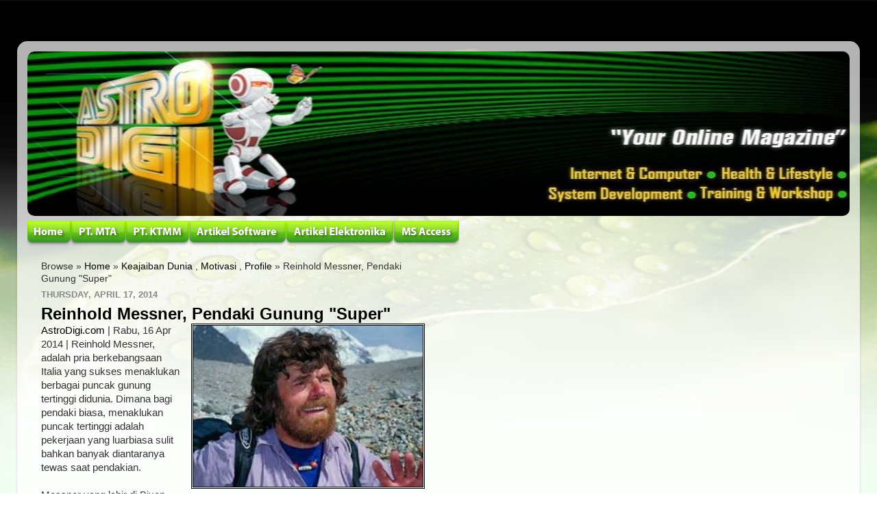

--- FILE ---
content_type: text/html; charset=utf-8
request_url: https://www.google.com/recaptcha/api2/aframe
body_size: 269
content:
<!DOCTYPE HTML><html><head><meta http-equiv="content-type" content="text/html; charset=UTF-8"></head><body><script nonce="8LMhB8xumMqqGNoLncOkeQ">/** Anti-fraud and anti-abuse applications only. See google.com/recaptcha */ try{var clients={'sodar':'https://pagead2.googlesyndication.com/pagead/sodar?'};window.addEventListener("message",function(a){try{if(a.source===window.parent){var b=JSON.parse(a.data);var c=clients[b['id']];if(c){var d=document.createElement('img');d.src=c+b['params']+'&rc='+(localStorage.getItem("rc::a")?sessionStorage.getItem("rc::b"):"");window.document.body.appendChild(d);sessionStorage.setItem("rc::e",parseInt(sessionStorage.getItem("rc::e")||0)+1);localStorage.setItem("rc::h",'1769679947780');}}}catch(b){}});window.parent.postMessage("_grecaptcha_ready", "*");}catch(b){}</script></body></html>

--- FILE ---
content_type: application/javascript
request_url: https://freecurrencyrates.com/en/widget-vertical?iso=USDIDRSGDEURJPYGBPCNY&df=2&p=F5G7zCHT8&v=fits&source=fcr&width=273&width_title=0&firstrowvalue=1&thm=A6C9E2,FCFDFD,4297D7,5C9CCC,FFFFFF,C5DBEC,FCFDFD,2E6E9E,000000&title=Currency%20Converter&tzo=-420
body_size: 6795
content:


/*<script>*/
var gcw_handlerF5G7zCHT8 = {
    gennodes: function () {
        this.nodes = [];
        for (var i = 0; i <7; i++) {
            var id = 'gcw_valF5G7zCHT8' + i;
            var node = document.getElementById(id);
            node.rate = node.getAttribute('rate');
            this.nodes[i] = node;
        }
    },
    format: function (rate) {
        if (isNaN(rate)) return "0";
        rate = parseFloat(rate);
        if (rate > 1) rate = rate.toFixed(2);
        var i = Math.floor(rate), r = rate - i;
        if (r != 0) {
            var pr = 3;
            if (i > 0) pr = 2;
            else for (var c = r; c < 1; c *= 10) pr++;
            r = r.toFixed(pr).toString().substr(1).replace(/0+$/, '');
        } else r = '';
        return i.toString().replace(/\B(?=(\d{3})+(?!\d))/g, " ") + r;
    },
    parse: function (str) {
        return parseFloat(str.replace(/[^0-9E\+\-\.]+/g, ''))
    },
    update: function (idx, self) {
        if (!this.nodes) this.gennodes();
        var usd = this.parse(this.nodes[idx].value) / this.nodes[idx].rate;
        if (isNaN(usd))return;
        for (var i = 0; i <7; i++)
            if (i != idx || self) this.nodes[i].value = this.format(this.nodes[i].rate * usd);
    },
    reload: function () {
        var div = document.getElementById('gcw_mainF5G7zCHT8');
        var style = div.firstElementChild.outerHTML;
       // div.style.height                = (div.clientHeight-8)+'px'
        div.style.width                 = (div.clientWidth-8)+'px';
        /*
        div.style.backgroundColor       = 'transparent';
        div.style.border                = '1px solid transparent';
        div.style.padding               = '4px';
        div.style.margin                = 'auto';
        */

        div.innerHTML = style + '<div style="position: relative; width: '+(div.clientWidth-8)+'px;height: '+(div.clientHeight-8)+'px;overflow:auto;margin:auto;background:url('+"'[data-uri]'"+') no-repeat scroll 50% 50%">&nbsp;</div>';

        reloadF5G7zCHT8();

    }
};

/*</script>*/




document.getElementById('gcw_mainF5G7zCHT8').innerHTML = '<style>    @font-face {        font-family: "Roboto";        src: url("https://freecurrencyrates.com/font/roboto.googlefonts/Roboto-Regular.eot");        src: url("https://freecurrencyrates.com/font/roboto.googlefonts/Roboto-Regular.woff2") format("woff2"),            url("https://freecurrencyrates.com/font/roboto.googlefonts/Roboto-Regular.woff") format("woff"),            url("https://freecurrencyrates.com/font/roboto.googlefonts/Roboto-Regular.ttf") format("truetype"),            url("https://freecurrencyrates.com/font/roboto.googlefonts/Roboto-Regular.svg#Roboto-Regular") format("svg"),            url("https://freecurrencyrates.com/font/roboto.googlefonts/Roboto-Regular.eot?#iefix") format("embedded-opentype");        font-weight: 400;        /*font-style: normal;*/    }    @font-face {        font-family: "Roboto";        src: url("https://freecurrencyrates.com/font/roboto.googlefonts/Roboto-Medium.eot");        src: url("https://freecurrencyrates.com/font/roboto.googlefonts/Roboto-Medium.woff2") format("woff2"),            url("https://freecurrencyrates.com/font/roboto.googlefonts/Roboto-Medium.woff") format("woff"),            url("https://freecurrencyrates.com/font/roboto.googlefonts/Roboto-Medium.ttf") format("truetype"),            url("https://freecurrencyrates.com/font/roboto.googlefonts/Roboto-Medium.svg#Roboto-Medium") format("svg"),            url("https://freecurrencyrates.com/font/roboto.googlefonts/Roboto-Medium.eot?#iefix") format("embedded-opentype");        font-weight: 700;        /*font-style: normal;*/    }    .gcw_mainF5G7zCHT8 * {        padding: 0px !important;        margin: 0px !important;        color: inherit !important;        font-size: inherit !important;        font-family: inherit !important;        font-style: inherit !important;        font-weight: inherit !important;        background-color: inherit !important;        border:0px !important;        /*height: auto !important;*/    }    .gcw_mainF5G7zCHT8 {        display: inherit !important;        border: 1px solid #A6C9E2 !important;        background-color: #FCFDFD !important;        color:  #000000 !important;        max-width: 273px !important;        width: auto !important;        margin:auto !important;        font-family: Roboto,Trebuchet MS,Tahoma,Verdana,Arial,sans-serif !important;        font-size:12px !important;        text-align:center !important;        padding:4px !important;        /*height: auto !important;*/    }    .gcw_headerF5G7zCHT8 {        border: 1px solid #4297D7 !important;        background-color: #5C9CCC !important;        font-size: 125% !important;        margin-bottom:4px !important;        padding:3px !important;        text-align:center !important;    }    .gcw_headerF5G7zCHT8 a {        text-decoration: none !important;        font-weight:bolder !important;        color:  #FFFFFF !important;    }    .gcw_ratesF5G7zCHT8 {        padding:2px !important;    }    #gcw_siteF5G7zCHT8{        font-size: x-small;        text-align: right;        width: 273px;        display: block;        margin: auto;    }    .gcw_tableF5G7zCHT8 th {        font-weight: 700 !important;    }    .gcw_tableF5G7zCHT8 {        border-spacing: 0px !important;        width: 100% !important;        color: inherit !important;        margin: 0 !important;        border: 0px !important;        white-space:nowrap !important;        background-color: inherit !important;    }    .gcw_ttlF5G7zCHT8 {        width: 70% !important;        max-width: 0 !important;        overflow: hidden !important;        text-overflow: ellipsis !important;        white-space: nowrap !important;        margin:0px 0px !important;        padding:3px !important;        text-align:left !important;        height:18px !important;        line-height: 18px !important;        font-size:inherit !important;        color: inherit !important;    }    .gcw_signF5G7zCHT8 {        padding:4px 3px 4px 3px  !important;        text-align: right !important;        max-width: 3em !important;        overflow: hidden !important;        width: 0%;    }    .gcw_flagF5G7zCHT8 {        padding-right: 2px !important;        width: 24px !important;        max-width: 24px !important;    }    .gcw_flag_tdF5G7zCHT8 {        width: 24px !important;    }    #gcw_refreshF5G7zCHT8 {        margin-right:22px !important;        color: inherit !important;    }    .gcw_sourceF5G7zCHT8 {        font-size: 100% !important;        text-align: left !important;        position:relative !important;        color: #2E6E9E !important;        padding: 5px 2px 1px 2px !important;    }    .gcw_infoF5G7zCHT8 {        position: absolute !important;        right: 0px !important;        bottom: 0px !important;        width: 16px !important;        height: 16px !important;        text-decoration: none !important;        line-height: 16px !important;        border: 0px solid transparent !important;        background-color: transparent !important;    }    .gcw_info-bgF5G7zCHT8 {        position: absolute !important;        margin: 0 auto !important;        left: 0 !important;        right: 0 !important;        width: 80% !important;        height: 80% !important;        border-radius: 25px !important;        border: 1px solid #C5DBEC !important;        background-color:#FCFDFD !important;    }    .gcw_info-signF5G7zCHT8 {        position: absolute !important;        left: 0 !important;        right: 0 !important;        z-index: 10 !important;        width: 100% !important;        height: 100% !important;        text-align: center !important;        vertical-align: middle !important;        font-family: serif !important;        font-style: italic !important;        font-weight: bold !important;        font-size: 13px !important;        padding-bottom: 0px !important;        color: #2E6E9E !important;    }    .gcw_valblockF5G7zCHT8 {        text-align:right !important;        width: 30%;        max-width: 8em;        min-width: 4em;        box-sizing: border-box !important;    }    .gcw_inputF5G7zCHT8 {        font:inherit !important;        color:#2E6E9E !important;        font-weight:bolder !important;        background-color:#FCFDFD !important;        border:1px solid #C5DBEC !important;        text-align:right !important;        padding:2px 2px !important;        margin:1px 0px 1px 2px !important;        display:inline !important;        box-sizing: border-box !important;        height: inherit !important;        width: 100%;    }</style><div class=\'gcw_headerF5G7zCHT8\'>    <a href="https://freecurrencyrates.com/en/myconverter#cur=USD-IDR-SGD-EUR-JPY-GBP-CNY;src=fcr;amt=USD1">Currency Converter</a></div><div class="gcw_ratesF5G7zCHT8">    <table class="gcw_tableF5G7zCHT8"><tr class=\'gcw_itemF5G7zCHT8\'><td  class=\'gcw_flag_tdF5G7zCHT8\' ><img id=\'gcw_flagF5G7zCHT80\' class=\'gcw_flagF5G7zCHT8\' src=\'https://freecurrencyrates.com/flags/24/us.png\' title=\'United States dollar\'></td><td  class=\'gcw_ttlF5G7zCHT8\'  title=\'United States dollar\' >       <b>USD</b> - United States dollar    </td><td class=\'gcw_signF5G7zCHT8\' title=\'$\' style=\'\'>$</td>    <td class=\'gcw_valblockF5G7zCHT8\'>    <input class=\'gcw_inputF5G7zCHT8\' id=\'gcw_valF5G7zCHT80\' type=\'text\' title=\'United States dollar\' value=\'1\'  rate=\'1\' onkeyup=\'gcw_handlerF5G7zCHT8.update(0)\' onchange=\'gcw_handlerF5G7zCHT8.update(0,1)\'>    </td></tr><tr class=\'gcw_itemF5G7zCHT8\'><td  class=\'gcw_flag_tdF5G7zCHT8\' ><img id=\'gcw_flagF5G7zCHT81\' class=\'gcw_flagF5G7zCHT8\' src=\'https://freecurrencyrates.com/flags/24/id.png\' title=\'Indonesian rupiah\'></td><td  class=\'gcw_ttlF5G7zCHT8\'  title=\'Indonesian rupiah\' >       <b>IDR</b> - Indonesian rupiah    </td><td class=\'gcw_signF5G7zCHT8\' title=\'Rp\' style=\'\'>Rp</td>    <td class=\'gcw_valblockF5G7zCHT8\'>    <input class=\'gcw_inputF5G7zCHT8\' id=\'gcw_valF5G7zCHT81\' type=\'text\' title=\'Indonesian rupiah\' value=\'16 747.06\'  rate=\'16747.055652585\' onkeyup=\'gcw_handlerF5G7zCHT8.update(1)\' onchange=\'gcw_handlerF5G7zCHT8.update(1,1)\'>    </td></tr><tr class=\'gcw_itemF5G7zCHT8\'><td  class=\'gcw_flag_tdF5G7zCHT8\' ><img id=\'gcw_flagF5G7zCHT82\' class=\'gcw_flagF5G7zCHT8\' src=\'https://freecurrencyrates.com/flags/24/sg.png\' title=\'Singapore dollar\'></td><td  class=\'gcw_ttlF5G7zCHT8\'  title=\'Singapore dollar\' >       <b>SGD</b> - Singapore dollar    </td><td class=\'gcw_signF5G7zCHT8\' title=\'$\' style=\'\'>$</td>    <td class=\'gcw_valblockF5G7zCHT8\'>    <input class=\'gcw_inputF5G7zCHT8\' id=\'gcw_valF5G7zCHT82\' type=\'text\' title=\'Singapore dollar\' value=\'1.26\'  rate=\'1.2615230905712\' onkeyup=\'gcw_handlerF5G7zCHT8.update(2)\' onchange=\'gcw_handlerF5G7zCHT8.update(2,1)\'>    </td></tr><tr class=\'gcw_itemF5G7zCHT8\'><td  class=\'gcw_flag_tdF5G7zCHT8\' ><img id=\'gcw_flagF5G7zCHT83\' class=\'gcw_flagF5G7zCHT8\' src=\'https://freecurrencyrates.com/flags/24/eu.png\' title=\'Euro\'></td><td  class=\'gcw_ttlF5G7zCHT8\'  title=\'Euro\' >       <b>EUR</b> - Euro    </td><td class=\'gcw_signF5G7zCHT8\' title=\'€\' style=\'\'>€</td>    <td class=\'gcw_valblockF5G7zCHT8\'>    <input class=\'gcw_inputF5G7zCHT8\' id=\'gcw_valF5G7zCHT83\' type=\'text\' title=\'Euro\' value=\'0.84\'  rate=\'0.8364705438033\' onkeyup=\'gcw_handlerF5G7zCHT8.update(3)\' onchange=\'gcw_handlerF5G7zCHT8.update(3,1)\'>    </td></tr><tr class=\'gcw_itemF5G7zCHT8\'><td  class=\'gcw_flag_tdF5G7zCHT8\' ><img id=\'gcw_flagF5G7zCHT84\' class=\'gcw_flagF5G7zCHT8\' src=\'https://freecurrencyrates.com/flags/24/jp.png\' title=\'Japanese yen\'></td><td  class=\'gcw_ttlF5G7zCHT8\'  title=\'Japanese yen\' >       <b>JPY</b> - Japanese yen    </td><td class=\'gcw_signF5G7zCHT8\' title=\'¥\' style=\'\'>¥</td>    <td class=\'gcw_valblockF5G7zCHT8\'>    <input class=\'gcw_inputF5G7zCHT8\' id=\'gcw_valF5G7zCHT84\' type=\'text\' title=\'Japanese yen\' value=\'152.72\'  rate=\'152.72380433247\' onkeyup=\'gcw_handlerF5G7zCHT8.update(4)\' onchange=\'gcw_handlerF5G7zCHT8.update(4,1)\'>    </td></tr><tr class=\'gcw_itemF5G7zCHT8\'><td  class=\'gcw_flag_tdF5G7zCHT8\' ><img id=\'gcw_flagF5G7zCHT85\' class=\'gcw_flagF5G7zCHT8\' src=\'https://freecurrencyrates.com/flags/24/gb.png\' title=\'British pound\'></td><td  class=\'gcw_ttlF5G7zCHT8\'  title=\'British pound\' >       <b>GBP</b> - British pound    </td><td class=\'gcw_signF5G7zCHT8\' title=\'£\' style=\'\'>£</td>    <td class=\'gcw_valblockF5G7zCHT8\'>    <input class=\'gcw_inputF5G7zCHT8\' id=\'gcw_valF5G7zCHT85\' type=\'text\' title=\'British pound\' value=\'0.73\'  rate=\'0.72658728064233\' onkeyup=\'gcw_handlerF5G7zCHT8.update(5)\' onchange=\'gcw_handlerF5G7zCHT8.update(5,1)\'>    </td></tr><tr class=\'gcw_itemF5G7zCHT8\'><td  class=\'gcw_flag_tdF5G7zCHT8\' ><img id=\'gcw_flagF5G7zCHT86\' class=\'gcw_flagF5G7zCHT8\' src=\'https://freecurrencyrates.com/flags/24/cn.png\' title=\'Chinese yuan\'></td><td  class=\'gcw_ttlF5G7zCHT8\'  title=\'Chinese yuan\' >       <b>CNY</b> - Chinese yuan    </td><td class=\'gcw_signF5G7zCHT8\' title=\'¥\' style=\'\'>¥</td>    <td class=\'gcw_valblockF5G7zCHT8\'>    <input class=\'gcw_inputF5G7zCHT8\' id=\'gcw_valF5G7zCHT86\' type=\'text\' title=\'Chinese yuan\' value=\'6.95\'  rate=\'6.9489007141256\' onkeyup=\'gcw_handlerF5G7zCHT8.update(6)\' onchange=\'gcw_handlerF5G7zCHT8.update(6,1)\'>    </td></tr>        </table></div><div class="gcw_sourceF5G7zCHT8">    <a href="https://freecurrencyrates.com/en/get-widget" class="gcw_infoF5G7zCHT8"  title="www.freecurrencyrates.com widgets">        <div class="gcw_info-bgF5G7zCHT8"></div>        <div class="gcw_info-signF5G7zCHT8">i</div></a>    <a href="javascript:void(0)" id="gcw_refreshF5G7zCHT8" onclick="gcw_handlerF5G7zCHT8.reload()"       title="Refresh">January 29, 2026</a></div>';